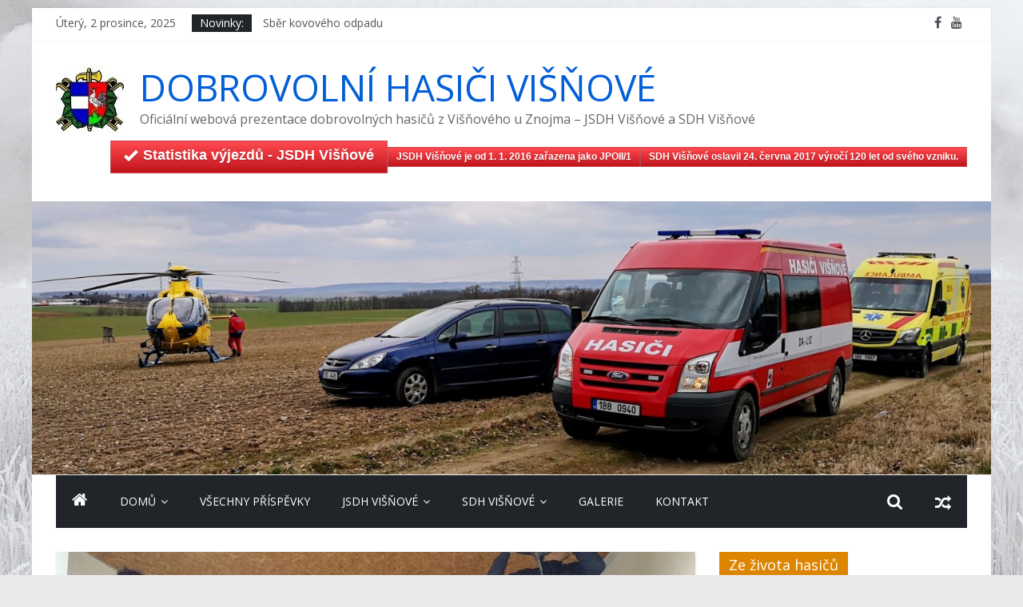

--- FILE ---
content_type: text/html; charset=UTF-8
request_url: https://hasici.visnove.cz/?p=4160
body_size: 13390
content:
<!DOCTYPE html>
<html lang="cs">
<head>
			<meta charset="UTF-8" />
		<meta name="viewport" content="width=device-width, initial-scale=1">
		<link rel="profile" href="https://gmpg.org/xfn/11" />
		<title>Poslední přípravy nové garáže a hasičárny &#8211; DOBROVOLNÍ HASIČI VIŠŇOVÉ</title>
<meta name='robots' content='max-image-preview:large' />
<link rel='dns-prefetch' href='//fonts.googleapis.com' />
<link rel='dns-prefetch' href='//s.w.org' />
<link rel="alternate" type="application/rss+xml" title="DOBROVOLNÍ HASIČI VIŠŇOVÉ &raquo; RSS zdroj" href="https://hasici.visnove.cz/?feed=rss2" />
<link rel="alternate" type="application/rss+xml" title="DOBROVOLNÍ HASIČI VIŠŇOVÉ &raquo; RSS komentářů" href="https://hasici.visnove.cz/?feed=comments-rss2" />
		<script type="text/javascript">
			window._wpemojiSettings = {"baseUrl":"https:\/\/s.w.org\/images\/core\/emoji\/13.1.0\/72x72\/","ext":".png","svgUrl":"https:\/\/s.w.org\/images\/core\/emoji\/13.1.0\/svg\/","svgExt":".svg","source":{"concatemoji":"https:\/\/hasici.visnove.cz\/wp-includes\/js\/wp-emoji-release.min.js?ver=5.8.1"}};
			!function(e,a,t){var n,r,o,i=a.createElement("canvas"),p=i.getContext&&i.getContext("2d");function s(e,t){var a=String.fromCharCode;p.clearRect(0,0,i.width,i.height),p.fillText(a.apply(this,e),0,0);e=i.toDataURL();return p.clearRect(0,0,i.width,i.height),p.fillText(a.apply(this,t),0,0),e===i.toDataURL()}function c(e){var t=a.createElement("script");t.src=e,t.defer=t.type="text/javascript",a.getElementsByTagName("head")[0].appendChild(t)}for(o=Array("flag","emoji"),t.supports={everything:!0,everythingExceptFlag:!0},r=0;r<o.length;r++)t.supports[o[r]]=function(e){if(!p||!p.fillText)return!1;switch(p.textBaseline="top",p.font="600 32px Arial",e){case"flag":return s([127987,65039,8205,9895,65039],[127987,65039,8203,9895,65039])?!1:!s([55356,56826,55356,56819],[55356,56826,8203,55356,56819])&&!s([55356,57332,56128,56423,56128,56418,56128,56421,56128,56430,56128,56423,56128,56447],[55356,57332,8203,56128,56423,8203,56128,56418,8203,56128,56421,8203,56128,56430,8203,56128,56423,8203,56128,56447]);case"emoji":return!s([10084,65039,8205,55357,56613],[10084,65039,8203,55357,56613])}return!1}(o[r]),t.supports.everything=t.supports.everything&&t.supports[o[r]],"flag"!==o[r]&&(t.supports.everythingExceptFlag=t.supports.everythingExceptFlag&&t.supports[o[r]]);t.supports.everythingExceptFlag=t.supports.everythingExceptFlag&&!t.supports.flag,t.DOMReady=!1,t.readyCallback=function(){t.DOMReady=!0},t.supports.everything||(n=function(){t.readyCallback()},a.addEventListener?(a.addEventListener("DOMContentLoaded",n,!1),e.addEventListener("load",n,!1)):(e.attachEvent("onload",n),a.attachEvent("onreadystatechange",function(){"complete"===a.readyState&&t.readyCallback()})),(n=t.source||{}).concatemoji?c(n.concatemoji):n.wpemoji&&n.twemoji&&(c(n.twemoji),c(n.wpemoji)))}(window,document,window._wpemojiSettings);
		</script>
		<style type="text/css">
img.wp-smiley,
img.emoji {
	display: inline !important;
	border: none !important;
	box-shadow: none !important;
	height: 1em !important;
	width: 1em !important;
	margin: 0 .07em !important;
	vertical-align: -0.1em !important;
	background: none !important;
	padding: 0 !important;
}
</style>
	<link rel='stylesheet' id='wp-block-library-css'  href='https://hasici.visnove.cz/wp-includes/css/dist/block-library/style.min.css?ver=5.8.1' type='text/css' media='all' />
<style id='wp-block-library-theme-inline-css' type='text/css'>
#start-resizable-editor-section{display:none}.wp-block-audio figcaption{color:#555;font-size:13px;text-align:center}.is-dark-theme .wp-block-audio figcaption{color:hsla(0,0%,100%,.65)}.wp-block-code{font-family:Menlo,Consolas,monaco,monospace;color:#1e1e1e;padding:.8em 1em;border:1px solid #ddd;border-radius:4px}.wp-block-embed figcaption{color:#555;font-size:13px;text-align:center}.is-dark-theme .wp-block-embed figcaption{color:hsla(0,0%,100%,.65)}.blocks-gallery-caption{color:#555;font-size:13px;text-align:center}.is-dark-theme .blocks-gallery-caption{color:hsla(0,0%,100%,.65)}.wp-block-image figcaption{color:#555;font-size:13px;text-align:center}.is-dark-theme .wp-block-image figcaption{color:hsla(0,0%,100%,.65)}.wp-block-pullquote{border-top:4px solid;border-bottom:4px solid;margin-bottom:1.75em;color:currentColor}.wp-block-pullquote__citation,.wp-block-pullquote cite,.wp-block-pullquote footer{color:currentColor;text-transform:uppercase;font-size:.8125em;font-style:normal}.wp-block-quote{border-left:.25em solid;margin:0 0 1.75em;padding-left:1em}.wp-block-quote cite,.wp-block-quote footer{color:currentColor;font-size:.8125em;position:relative;font-style:normal}.wp-block-quote.has-text-align-right{border-left:none;border-right:.25em solid;padding-left:0;padding-right:1em}.wp-block-quote.has-text-align-center{border:none;padding-left:0}.wp-block-quote.is-large,.wp-block-quote.is-style-large{border:none}.wp-block-search .wp-block-search__label{font-weight:700}.wp-block-group.has-background{padding:1.25em 2.375em;margin-top:0;margin-bottom:0}.wp-block-separator{border:none;border-bottom:2px solid;margin-left:auto;margin-right:auto;opacity:.4}.wp-block-separator:not(.is-style-wide):not(.is-style-dots){width:100px}.wp-block-separator.has-background:not(.is-style-dots){border-bottom:none;height:1px}.wp-block-separator.has-background:not(.is-style-wide):not(.is-style-dots){height:2px}.wp-block-table thead{border-bottom:3px solid}.wp-block-table tfoot{border-top:3px solid}.wp-block-table td,.wp-block-table th{padding:.5em;border:1px solid;word-break:normal}.wp-block-table figcaption{color:#555;font-size:13px;text-align:center}.is-dark-theme .wp-block-table figcaption{color:hsla(0,0%,100%,.65)}.wp-block-video figcaption{color:#555;font-size:13px;text-align:center}.is-dark-theme .wp-block-video figcaption{color:hsla(0,0%,100%,.65)}.wp-block-template-part.has-background{padding:1.25em 2.375em;margin-top:0;margin-bottom:0}#end-resizable-editor-section{display:none}
</style>
<link rel='stylesheet' id='widgets-on-pages-css'  href='https://hasici.visnove.cz/wp-content/plugins/widgets-on-pages/public/css/widgets-on-pages-public.css?ver=1.4.0' type='text/css' media='all' />
<link rel='stylesheet' id='ctw-style-css'  href='https://hasici.visnove.cz/wp-content/plugins/colorful-text-widget/css/colorful-text-widget-style.css?ver=5.8.1' type='text/css' media='all' />
<link rel='stylesheet' id='colormag_style-css'  href='https://hasici.visnove.cz/wp-content/themes/colormag/style.css?ver=2.1.0' type='text/css' media='all' />
<style id='colormag_style-inline-css' type='text/css'>
.colormag-button,blockquote,button,input[type=reset],input[type=button],input[type=submit],#masthead.colormag-header-clean #site-navigation.main-small-navigation .menu-toggle,.fa.search-top:hover,#masthead.colormag-header-classic #site-navigation.main-small-navigation .menu-toggle,.main-navigation ul li.focus > a,#masthead.colormag-header-classic .main-navigation ul ul.sub-menu li.focus > a,.home-icon.front_page_on,.main-navigation a:hover,.main-navigation ul li ul li a:hover,.main-navigation ul li ul li:hover>a,.main-navigation ul li.current-menu-ancestor>a,.main-navigation ul li.current-menu-item ul li a:hover,.main-navigation ul li.current-menu-item>a,.main-navigation ul li.current_page_ancestor>a,.main-navigation ul li.current_page_item>a,.main-navigation ul li:hover>a,.main-small-navigation li a:hover,.site-header .menu-toggle:hover,#masthead.colormag-header-classic .main-navigation ul ul.sub-menu li:hover > a,#masthead.colormag-header-classic .main-navigation ul ul.sub-menu li.current-menu-ancestor > a,#masthead.colormag-header-classic .main-navigation ul ul.sub-menu li.current-menu-item > a,#masthead .main-small-navigation li:hover > a,#masthead .main-small-navigation li.current-page-ancestor > a,#masthead .main-small-navigation li.current-menu-ancestor > a,#masthead .main-small-navigation li.current-page-item > a,#masthead .main-small-navigation li.current-menu-item > a,.main-small-navigation .current-menu-item>a,.main-small-navigation .current_page_item > a,.promo-button-area a:hover,#content .wp-pagenavi .current,#content .wp-pagenavi a:hover,.format-link .entry-content a,.pagination span,.comments-area .comment-author-link span,#secondary .widget-title span,.footer-widgets-area .widget-title span,.colormag-footer--classic .footer-widgets-area .widget-title span::before,.advertisement_above_footer .widget-title span,#content .post .article-content .above-entry-meta .cat-links a,.page-header .page-title span,.entry-meta .post-format i,.more-link,.no-post-thumbnail,.widget_featured_slider .slide-content .above-entry-meta .cat-links a,.widget_highlighted_posts .article-content .above-entry-meta .cat-links a,.widget_featured_posts .article-content .above-entry-meta .cat-links a,.widget_featured_posts .widget-title span,.widget_slider_area .widget-title span,.widget_beside_slider .widget-title span,.wp-block-quote,.wp-block-quote.is-style-large,.wp-block-quote.has-text-align-right{background-color:#025fd8;}#site-title a,.next a:hover,.previous a:hover,.social-links i.fa:hover,a,#masthead.colormag-header-clean .social-links li:hover i.fa,#masthead.colormag-header-classic .social-links li:hover i.fa,#masthead.colormag-header-clean .breaking-news .newsticker a:hover,#masthead.colormag-header-classic .breaking-news .newsticker a:hover,#masthead.colormag-header-classic #site-navigation .fa.search-top:hover,#masthead.colormag-header-classic #site-navigation.main-navigation .random-post a:hover .fa-random,.dark-skin #masthead.colormag-header-classic #site-navigation.main-navigation .home-icon:hover .fa,#masthead .main-small-navigation li:hover > .sub-toggle i,.better-responsive-menu #masthead .main-small-navigation .sub-toggle.active .fa,#masthead.colormag-header-classic .main-navigation .home-icon a:hover .fa,.pagination a span:hover,#content .comments-area a.comment-edit-link:hover,#content .comments-area a.comment-permalink:hover,#content .comments-area article header cite a:hover,.comments-area .comment-author-link a:hover,.comment .comment-reply-link:hover,.nav-next a,.nav-previous a,.footer-widgets-area a:hover,a#scroll-up i,#content .post .article-content .entry-title a:hover,.entry-meta .byline i,.entry-meta .cat-links i,.entry-meta a,.post .entry-title a:hover,.search .entry-title a:hover,.entry-meta .comments-link a:hover,.entry-meta .edit-link a:hover,.entry-meta .posted-on a:hover,.entry-meta .tag-links a:hover,.single #content .tags a:hover,.post-box .entry-meta .cat-links a:hover,.post-box .entry-meta .posted-on a:hover,.post.post-box .entry-title a:hover,.widget_featured_slider .slide-content .below-entry-meta .byline a:hover,.widget_featured_slider .slide-content .below-entry-meta .comments a:hover,.widget_featured_slider .slide-content .below-entry-meta .posted-on a:hover,.widget_featured_slider .slide-content .entry-title a:hover,.byline a:hover,.comments a:hover,.edit-link a:hover,.posted-on a:hover,.tag-links a:hover,.widget_highlighted_posts .article-content .below-entry-meta .byline a:hover,.widget_highlighted_posts .article-content .below-entry-meta .comments a:hover,.widget_highlighted_posts .article-content .below-entry-meta .posted-on a:hover,.widget_highlighted_posts .article-content .entry-title a:hover,.widget_featured_posts .article-content .entry-title a:hover,.related-posts-main-title .fa,.single-related-posts .article-content .entry-title a:hover{color:#025fd8;}#site-navigation{border-top-color:#025fd8;}#masthead.colormag-header-classic .main-navigation ul ul.sub-menu li:hover,#masthead.colormag-header-classic .main-navigation ul ul.sub-menu li.current-menu-ancestor,#masthead.colormag-header-classic .main-navigation ul ul.sub-menu li.current-menu-item,#masthead.colormag-header-classic #site-navigation .menu-toggle,#masthead.colormag-header-classic #site-navigation .menu-toggle:hover,#masthead.colormag-header-classic .main-navigation ul > li:hover > a,#masthead.colormag-header-classic .main-navigation ul > li.current-menu-item > a,#masthead.colormag-header-classic .main-navigation ul > li.current-menu-ancestor > a,#masthead.colormag-header-classic .main-navigation ul li.focus > a,.promo-button-area a:hover,.pagination a span:hover{border-color:#025fd8;}#secondary .widget-title,.footer-widgets-area .widget-title,.advertisement_above_footer .widget-title,.page-header .page-title,.widget_featured_posts .widget-title,.widget_slider_area .widget-title,.widget_beside_slider .widget-title{border-bottom-color:#025fd8;}@media (max-width:768px){.better-responsive-menu .sub-toggle{background-color:#0041ba;}}
</style>
<link rel='stylesheet' id='colormag-featured-image-popup-css-css'  href='https://hasici.visnove.cz/wp-content/themes/colormag/js/magnific-popup/magnific-popup.min.css?ver=2.1.0' type='text/css' media='all' />
<link rel='stylesheet' id='colormag-fontawesome-css'  href='https://hasici.visnove.cz/wp-content/themes/colormag/fontawesome/css/font-awesome.min.css?ver=2.1.0' type='text/css' media='all' />
<link rel='stylesheet' id='colormag_googlefonts-css'  href='//fonts.googleapis.com/css?family=Open+Sans%3A400%2C600&#038;1&#038;display=swap&#038;ver=2.1.0' type='text/css' media='all' />
<link rel='stylesheet' id='easy_table_style-css'  href='https://hasici.visnove.cz/wp-content/plugins/easy-table/themes/default/style.css?ver=1.5.3' type='text/css' media='all' />
<link rel='stylesheet' id='otw-shortcode-general_foundicons-css'  href='https://hasici.visnove.cz/wp-content/plugins/buttons-shortcode-and-widget//include/otw_components/otw_shortcode/css/general_foundicons.css?ver=5.8.1' type='text/css' media='all' />
<link rel='stylesheet' id='otw-shortcode-social_foundicons-css'  href='https://hasici.visnove.cz/wp-content/plugins/buttons-shortcode-and-widget//include/otw_components/otw_shortcode/css/social_foundicons.css?ver=5.8.1' type='text/css' media='all' />
<link rel='stylesheet' id='otw-shortcode-css'  href='https://hasici.visnove.cz/wp-content/plugins/buttons-shortcode-and-widget//include/otw_components/otw_shortcode/css/otw_shortcode.css?ver=5.8.1' type='text/css' media='all' />
      <script>
      if (document.location.protocol != "https:") {
          document.location = document.URL.replace(/^http:/i, "https:");
      }
      </script>
      <script type='text/javascript' src='https://hasici.visnove.cz/wp-includes/js/jquery/jquery.js?ver=3.6.0' id='jquery-core-js'></script>
<script type='text/javascript' src='https://hasici.visnove.cz/wp-includes/js/jquery/jquery-migrate.min.js?ver=3.3.2' id='jquery-migrate-js'></script>
<!--[if lte IE 8]>
<script type='text/javascript' src='https://hasici.visnove.cz/wp-content/themes/colormag/js/html5shiv.min.js?ver=2.1.0' id='html5-js'></script>
<![endif]-->
<link rel="https://api.w.org/" href="https://hasici.visnove.cz/index.php?rest_route=/" /><link rel="alternate" type="application/json" href="https://hasici.visnove.cz/index.php?rest_route=/wp/v2/posts/4160" /><link rel="EditURI" type="application/rsd+xml" title="RSD" href="https://hasici.visnove.cz/xmlrpc.php?rsd" />
<link rel="wlwmanifest" type="application/wlwmanifest+xml" href="https://hasici.visnove.cz/wp-includes/wlwmanifest.xml" /> 
<meta name="generator" content="WordPress 5.8.1" />
<link rel="canonical" href="https://hasici.visnove.cz/?p=4160" />
<link rel='shortlink' href='https://hasici.visnove.cz/?p=4160' />
<link rel="alternate" type="application/json+oembed" href="https://hasici.visnove.cz/index.php?rest_route=%2Foembed%2F1.0%2Fembed&#038;url=https%3A%2F%2Fhasici.visnove.cz%2F%3Fp%3D4160" />
<link rel="alternate" type="text/xml+oembed" href="https://hasici.visnove.cz/index.php?rest_route=%2Foembed%2F1.0%2Fembed&#038;url=https%3A%2F%2Fhasici.visnove.cz%2F%3Fp%3D4160&#038;format=xml" />
<!-- <meta name="NextGEN" version="2.1.79" /> -->
<style type="text/css" id="custom-background-css">
body.custom-background { background-image: url("https://hasici.visnove.cz/wp-content/uploads/2017/07/20170703_172644-6.jpg"); background-position: center center; background-size: cover; background-repeat: no-repeat; background-attachment: fixed; }
</style>
	<link rel="icon" href="https://hasici.visnove.cz/wp-content/uploads/2016/09/cropped-znak-hasici-visnove-1-32x32.png" sizes="32x32" />
<link rel="icon" href="https://hasici.visnove.cz/wp-content/uploads/2016/09/cropped-znak-hasici-visnove-1-192x192.png" sizes="192x192" />
<link rel="apple-touch-icon" href="https://hasici.visnove.cz/wp-content/uploads/2016/09/cropped-znak-hasici-visnove-1-180x180.png" />
<meta name="msapplication-TileImage" content="https://hasici.visnove.cz/wp-content/uploads/2016/09/cropped-znak-hasici-visnove-1-270x270.png" />
</head>

<body data-rsssl=1 class="post-template-default single single-post postid-4160 single-format-standard custom-background wp-custom-logo wp-embed-responsive right-sidebar box-layout">

		<div id="page" class="hfeed site">
				<a class="skip-link screen-reader-text" href="#main">Skip to content</a>
				<header id="masthead" class="site-header clearfix colormag-header-clean">
				<div id="header-text-nav-container" class="clearfix">
		
			<div class="news-bar">
				<div class="inner-wrap clearfix">
					
		<div class="date-in-header">
			Úterý, 2 prosince, 2025		</div>

		
		<div class="breaking-news">
			<strong class="breaking-news-latest">Novinky:</strong>

			<ul class="newsticker">
									<li>
						<a href="https://hasici.visnove.cz/?p=5661" title="Sběr kovového odpadu">
							Sběr kovového odpadu						</a>
					</li>
									<li>
						<a href="https://hasici.visnove.cz/?p=5656" title="Tradiční masopust">
							Tradiční masopust						</a>
					</li>
									<li>
						<a href="https://hasici.visnove.cz/?p=5653" title="Dětský den">
							Dětský den						</a>
					</li>
									<li>
						<a href="https://hasici.visnove.cz/?p=5650" title="">
													</a>
					</li>
									<li>
						<a href="https://hasici.visnove.cz/?p=5648" title="Výjezd jSDH Višňové – 21.08.2022 07:33:25 ZÁCHRANA OSOB A ZVÍŘAT &#8211; AED VIŠŇOVÉ">
							Výjezd jSDH Višňové – 21.08.2022 07:33:25 ZÁCHRANA OSOB A ZVÍŘAT &#8211; AED VIŠŇOVÉ						</a>
					</li>
							</ul>
		</div>

		
		<div class="social-links clearfix">
			<ul>
				<li><a href="https://www.facebook.com/JSDH-a-SDH-Vi%C5%A1%C5%88ov%C3%A9-283123628804708/" target="_blank"><i class="fa fa-facebook"></i></a></li><li><a href="https://www.youtube.com/channel/UCBnO2wYFac83WunnjwwBfYA/videos?sort=dd&#038;shelf_id=0&#038;view=0" target="_blank"><i class="fa fa-youtube"></i></a></li>			</ul>
		</div><!-- .social-links -->
						</div>
			</div>

			
		<div class="inner-wrap">
			<div id="header-text-nav-wrap" class="clearfix">

				<div id="header-left-section">
											<div id="header-logo-image">
							<a href="https://hasici.visnove.cz/" class="custom-logo-link" rel="home"><img width="85" height="85" src="https://hasici.visnove.cz/wp-content/uploads/2017/04/cropped-xxx.jpg" class="custom-logo" alt="DOBROVOLNÍ HASIČI VIŠŇOVÉ" /></a>						</div><!-- #header-logo-image -->
						
					<div id="header-text" class="">
													<h3 id="site-title">
								<a href="https://hasici.visnove.cz/" title="DOBROVOLNÍ HASIČI VIŠŇOVÉ" rel="home">DOBROVOLNÍ HASIČI VIŠŇOVÉ</a>
							</h3>
						
													<p id="site-description">
								Oficiální webová prezentace dobrovolných hasičů z Višňového u Znojma &#8211; JSDH Višňové a SDH Višňové							</p><!-- #site-description -->
											</div><!-- #header-text -->
				</div><!-- #header-left-section -->

				<div id="header-right-section">
											<div id="header-right-sidebar" class="clearfix">
							<a href="https://hasici.visnove.cz/?page_id=2263" class="large otw-red square otw-button" target="_blank"><i class="general foundicon-checkmark"></i>Statistika výjezdů - JSDH Višňové</a><a href="https://hasici.visnove.cz/?p=1276" class="small otw-red square otw-button">JSDH Višňové je od 1. 1. 2016 zařazena jako JPOII/1</a><a href="https://hasici.visnove.cz/?p=3441" class="small otw-red square otw-button">SDH Višňové oslavil  24. června 2017 výročí 120 let od svého vzniku.</a>						</div>
										</div><!-- #header-right-section -->

			</div><!-- #header-text-nav-wrap -->
		</div><!-- .inner-wrap -->

		<div id="wp-custom-header" class="wp-custom-header"><div class="header-image-wrap"><a href="https://hasici.visnove.cz/" title="DOBROVOLNÍ HASIČI VIŠŇOVÉ" rel="home"><img src="https://hasici.visnove.cz/wp-content/uploads/2021/03/cropped-IMG_20210327_130126_2-scaled-1.jpg" class="header-image" width="1500" height="428" alt="DOBROVOLNÍ HASIČI VIŠŇOVÉ"></a></div></div>
		<nav id="site-navigation" class="main-navigation clearfix" role="navigation">
			<div class="inner-wrap clearfix">
				
					<div class="home-icon">
						<a href="https://hasici.visnove.cz/"
						   title="DOBROVOLNÍ HASIČI VIŠŇOVÉ"
						>
							<i class="fa fa-home"></i>
						</a>
					</div>
				
									<div class="search-random-icons-container">
						
		<div class="random-post">
							<a href="https://hasici.visnove.cz/?p=5228" title="Zobrazit náhodný příspěvek">
					<i class="fa fa-random"></i>
				</a>
					</div>

									<div class="top-search-wrap">
								<i class="fa fa-search search-top"></i>
								<div class="search-form-top">
									
<form action="https://hasici.visnove.cz/" class="search-form searchform clearfix" method="get" role="search">

	<div class="search-wrap">
		<input type="search"
		       class="s field"
		       name="s"
		       value=""
		       placeholder="Hledat"
		/>

		<button class="search-icon" type="submit"></button>
	</div>

</form><!-- .searchform -->
								</div>
							</div>
											</div>
				
				<p class="menu-toggle"></p>
				<div class="menu-primary-container"><ul id="menu-test2" class="menu"><li id="menu-item-1140" class="menu-item menu-item-type-custom menu-item-object-custom menu-item-home menu-item-has-children menu-item-1140"><a href="https://hasici.visnove.cz">Domů</a>
<ul class="sub-menu">
	<li id="menu-item-821" class="menu-item menu-item-type-post_type menu-item-object-page menu-item-821"><a href="https://hasici.visnove.cz/?page_id=383">Napsali o nás</a></li>
</ul>
</li>
<li id="menu-item-3690" class="menu-item menu-item-type-custom menu-item-object-custom menu-item-3690"><a href="https://hasici.visnove.cz/?page_id=3688">Všechny příspěvky</a></li>
<li id="menu-item-1089" class="menu-item menu-item-type-post_type menu-item-object-page menu-item-has-children menu-item-1089"><a href="https://hasici.visnove.cz/?page_id=1081">JSDH Višňové</a>
<ul class="sub-menu">
	<li id="menu-item-3265" class="menu-item menu-item-type-post_type menu-item-object-page menu-item-3265"><a href="https://hasici.visnove.cz/?page_id=3260">Vzdělávání</a></li>
	<li id="menu-item-1101" class="menu-item menu-item-type-taxonomy menu-item-object-category menu-item-1101"><a href="https://hasici.visnove.cz/?cat=7">Výjezdy jSDH</a></li>
	<li id="menu-item-1088" class="menu-item menu-item-type-post_type menu-item-object-page menu-item-1088"><a href="https://hasici.visnove.cz/?page_id=1083">Členové JSDH Višňové</a></li>
	<li id="menu-item-1158" class="menu-item menu-item-type-post_type menu-item-object-page menu-item-1158"><a href="https://hasici.visnove.cz/?page_id=1156">JPO – Info, dělení, časy výjezdů</a></li>
	<li id="menu-item-1167" class="menu-item menu-item-type-post_type menu-item-object-page menu-item-1167"><a href="https://hasici.visnove.cz/?page_id=1165">Prevence</a></li>
	<li id="menu-item-3017" class="menu-item menu-item-type-post_type menu-item-object-page menu-item-3017"><a href="https://hasici.visnove.cz/?page_id=3014">O sirénách – Varování obyvatelstva</a></li>
	<li id="menu-item-1087" class="menu-item menu-item-type-post_type menu-item-object-page menu-item-has-children menu-item-1087"><a href="https://hasici.visnove.cz/?page_id=1085">Hasičská technika</a>
	<ul class="sub-menu">
		<li id="menu-item-1092" class="menu-item menu-item-type-post_type menu-item-object-page menu-item-1092"><a href="https://hasici.visnove.cz/?page_id=1090">Historická technika používaná u nás</a></li>
	</ul>
</li>
</ul>
</li>
<li id="menu-item-1099" class="menu-item menu-item-type-post_type menu-item-object-page menu-item-has-children menu-item-1099"><a href="https://hasici.visnove.cz/?page_id=1094">SDH Višňové</a>
<ul class="sub-menu">
	<li id="menu-item-825" class="menu-item menu-item-type-post_type menu-item-object-page menu-item-825"><a href="https://hasici.visnove.cz/?page_id=18">Trocha historie</a></li>
	<li id="menu-item-1175" class="menu-item menu-item-type-taxonomy menu-item-object-category menu-item-1175"><a href="https://hasici.visnove.cz/?cat=8">Akce SDH</a></li>
	<li id="menu-item-1164" class="menu-item menu-item-type-post_type menu-item-object-page menu-item-1164"><a href="https://hasici.visnove.cz/?page_id=1159">Rozdíl mezi JSDH a SDH</a></li>
	<li id="menu-item-1098" class="menu-item menu-item-type-post_type menu-item-object-page menu-item-1098"><a href="https://hasici.visnove.cz/?page_id=1096">Výbor</a></li>
</ul>
</li>
<li id="menu-item-2966" class="menu-item menu-item-type-custom menu-item-object-custom menu-item-2966"><a href="https://mail.visnove.cz/photo/#!Albums/album_48617369c48d69205669c5a1c5886f76c3a9">Galerie</a></li>
<li id="menu-item-827" class="menu-item menu-item-type-post_type menu-item-object-page menu-item-827"><a href="https://hasici.visnove.cz/?page_id=8">Kontakt</a></li>
</ul></div>
			</div>
		</nav>

				</div><!-- #header-text-nav-container -->
				</header><!-- #masthead -->
				<div id="main" class="clearfix">
				<div class="inner-wrap clearfix">
		
	<div id="primary">
		<div id="content" class="clearfix">

			
<article id="post-4160" class="post-4160 post type-post status-publish format-standard has-post-thumbnail hentry category-nezarazene">
	
				<div class="featured-image">
									<a href="https://hasici.visnove.cz/wp-content/uploads/2018/03/29662828_424249254692144_8179676361469556978_o.jpg" class="image-popup"><img width="800" height="445" src="https://hasici.visnove.cz/wp-content/uploads/2018/03/29662828_424249254692144_8179676361469556978_o-800x445.jpg" class="attachment-colormag-featured-image size-colormag-featured-image wp-post-image" alt="" loading="lazy" /></a>
								</div>
			
	<div class="article-content clearfix">

		<div class="above-entry-meta"><span class="cat-links"><a href="https://hasici.visnove.cz/?cat=1" style="background:#eeee22" rel="category tag">Nezařazené</a>&nbsp;</span></div>
		<header class="entry-header">
			<h1 class="entry-title">
				Poslední přípravy nové garáže a hasičárny			</h1>
		</header>

		<div class="below-entry-meta">
			<span class="posted-on"><a href="https://hasici.visnove.cz/?p=4160" title="7.20" rel="bookmark"><i class="fa fa-calendar-o"></i> <time class="entry-date published" datetime="2018-03-31T07:20:11+02:00">31. 3. 2018</time><time class="updated" datetime="2018-04-04T08:23:06+02:00">4. 4. 2018</time></a></span>
			<span class="byline">
				<span class="author vcard">
					<i class="fa fa-user"></i>
					<a class="url fn n"
					   href="https://hasici.visnove.cz/?author=1"
					   title="Pavel Havelka"
					>
						Pavel Havelka					</a>
				</span>
			</span>

			</div>
		<div class="entry-content clearfix">
			<p><a href="https://hasici.visnove.cz/wp-content/uploads/2018/03/29665191_424430831340653_5138187400866045687_o.jpg"><img loading="lazy" class="alignnone size-large wp-image-4161" src="https://hasici.visnove.cz/wp-content/uploads/2018/03/29665191_424430831340653_5138187400866045687_o-1024x768.jpg" alt="" width="800" height="600" srcset="https://hasici.visnove.cz/wp-content/uploads/2018/03/29665191_424430831340653_5138187400866045687_o-1024x768.jpg 1024w, https://hasici.visnove.cz/wp-content/uploads/2018/03/29665191_424430831340653_5138187400866045687_o-300x225.jpg 300w, https://hasici.visnove.cz/wp-content/uploads/2018/03/29665191_424430831340653_5138187400866045687_o-768x576.jpg 768w, https://hasici.visnove.cz/wp-content/uploads/2018/03/29665191_424430831340653_5138187400866045687_o.jpg 1440w" sizes="(max-width: 800px) 100vw, 800px" /></a></p>
<p><a href="https://hasici.visnove.cz/wp-content/uploads/2018/03/20180403_183411.jpg"><img loading="lazy" class="alignnone size-large wp-image-4177" src="https://hasici.visnove.cz/wp-content/uploads/2018/03/20180403_183411-1024x768.jpg" alt="" width="800" height="600" srcset="https://hasici.visnove.cz/wp-content/uploads/2018/03/20180403_183411-1024x768.jpg 1024w, https://hasici.visnove.cz/wp-content/uploads/2018/03/20180403_183411-300x225.jpg 300w, https://hasici.visnove.cz/wp-content/uploads/2018/03/20180403_183411-768x576.jpg 768w, https://hasici.visnove.cz/wp-content/uploads/2018/03/20180403_183411.jpg 1652w" sizes="(max-width: 800px) 100vw, 800px" /></a></p>
		</div>

	</div>

	</article>

		</div><!-- #content -->

		
		<ul class="default-wp-page clearfix">
			<li class="previous"><a href="https://hasici.visnove.cz/?p=4137" rel="prev"><span class="meta-nav">&larr;</span> 2. kontrolní den ve firmě WISS Czech (Napajedla)</a></li>
			<li class="next"><a href="https://hasici.visnove.cz/?p=4180" rel="next">6. 4. 2018 se naši hasiči konečně dočkali a ve Višňovém je poprvé za 120 let činnosti dobrovolných hasičů nová cisternová automobilová stříkačka <span class="meta-nav">&rarr;</span></a></li>
		</ul>

		
	</div><!-- #primary -->


<div id="secondary">
	
	<aside id="colormag_featured_posts_vertical_widget-7" class="widget widget_featured_posts widget_featured_posts_vertical widget_featured_meta clearfix">
		<h3 class="widget-title" style="border-bottom-color:#dd8500;"><span style="background-color:#dd8500;">Ze života hasičů</span></h3><div class="first-post">
			<div class="single-article clearfix">
				<figure><a href="https://hasici.visnove.cz/?p=5661" title="Sběr kovového odpadu"><img width="390" height="205" src="https://hasici.visnove.cz/wp-content/uploads/2024/04/sdh-390x205.png" class="attachment-colormag-featured-post-medium size-colormag-featured-post-medium wp-post-image" alt="Sběr kovového odpadu" loading="lazy" title="Sběr kovového odpadu" /></a></figure>
				<div class="article-content">
					<div class="above-entry-meta"><span class="cat-links"><a href="https://hasici.visnove.cz/?cat=8" style="background:#81d742" rel="category tag">Akce SDH</a>&nbsp;<a href="https://hasici.visnove.cz/?cat=1" style="background:#eeee22" rel="category tag">Nezařazené</a>&nbsp;<a href="https://hasici.visnove.cz/?cat=7" style="background:#dd0000" rel="category tag">Výjezdy jSDH</a>&nbsp;<a href="https://hasici.visnove.cz/?cat=9" style="background:#dd8500" rel="category tag">Ze života hasičů</a>&nbsp;</span></div>		<h3 class="entry-title">
			<a href="https://hasici.visnove.cz/?p=5661" title="Sběr kovového odpadu">
				Sběr kovového odpadu			</a>
		</h3>
		<div class="below-entry-meta"><span class="posted-on"><a href="https://hasici.visnove.cz/?p=5661" title="11.40" rel="bookmark"><i class="fa fa-calendar-o"></i> <time class="entry-date published" datetime="2024-04-04T11:40:17+02:00">4. 4. 2024</time><time class="updated" datetime="2024-04-10T15:42:22+02:00">10. 4. 2024</time></a></span>
		<span class="byline">
			<span class="author vcard">
				<i class="fa fa-user"></i>
				<a class="url fn n"
				   href="https://hasici.visnove.cz/?author=1"
				   title="Pavel Havelka"
				>
					Pavel Havelka				</a>
			</span>
		</span>

		
		</div>
											<div class="entry-content">
													</div>
									</div>

			</div>
			</div><div class="following-post">
			<div class="single-article clearfix">
				<figure><a href="https://hasici.visnove.cz/?p=5656" title="Tradiční masopust"><img width="130" height="90" src="https://hasici.visnove.cz/wp-content/uploads/2024/02/426116307_794907212683641_5959562059896246655_n-130x90.jpg" class="attachment-colormag-featured-post-small size-colormag-featured-post-small wp-post-image" alt="Tradiční masopust" loading="lazy" title="Tradiční masopust" srcset="https://hasici.visnove.cz/wp-content/uploads/2024/02/426116307_794907212683641_5959562059896246655_n-130x90.jpg 130w, https://hasici.visnove.cz/wp-content/uploads/2024/02/426116307_794907212683641_5959562059896246655_n-392x272.jpg 392w" sizes="(max-width: 130px) 100vw, 130px" /></a></figure>
				<div class="article-content">
					<div class="above-entry-meta"><span class="cat-links"><a href="https://hasici.visnove.cz/?cat=8" style="background:#81d742" rel="category tag">Akce SDH</a>&nbsp;<a href="https://hasici.visnove.cz/?cat=1" style="background:#eeee22" rel="category tag">Nezařazené</a>&nbsp;<a href="https://hasici.visnove.cz/?cat=7" style="background:#dd0000" rel="category tag">Výjezdy jSDH</a>&nbsp;<a href="https://hasici.visnove.cz/?cat=9" style="background:#dd8500" rel="category tag">Ze života hasičů</a>&nbsp;</span></div>		<h3 class="entry-title">
			<a href="https://hasici.visnove.cz/?p=5656" title="Tradiční masopust">
				Tradiční masopust			</a>
		</h3>
		<div class="below-entry-meta"><span class="posted-on"><a href="https://hasici.visnove.cz/?p=5656" title="9.58" rel="bookmark"><i class="fa fa-calendar-o"></i> <time class="entry-date published" datetime="2024-02-06T09:58:44+02:00">6. 2. 2024</time><time class="updated" datetime="2024-02-06T09:59:34+02:00">6. 2. 2024</time></a></span>
		<span class="byline">
			<span class="author vcard">
				<i class="fa fa-user"></i>
				<a class="url fn n"
				   href="https://hasici.visnove.cz/?author=1"
				   title="Pavel Havelka"
				>
					Pavel Havelka				</a>
			</span>
		</span>

		
		</div>
									</div>

			</div>
			
			<div class="single-article clearfix">
				<figure><a href="https://hasici.visnove.cz/?p=5650" title=""><img width="130" height="90" src="https://hasici.visnove.cz/wp-content/uploads/2022/10/sber-zeleza-2022-130x90.jpg" class="attachment-colormag-featured-post-small size-colormag-featured-post-small wp-post-image" alt="" loading="lazy" title="" srcset="https://hasici.visnove.cz/wp-content/uploads/2022/10/sber-zeleza-2022-130x90.jpg 130w, https://hasici.visnove.cz/wp-content/uploads/2022/10/sber-zeleza-2022-300x211.jpg 300w, https://hasici.visnove.cz/wp-content/uploads/2022/10/sber-zeleza-2022-1024x719.jpg 1024w, https://hasici.visnove.cz/wp-content/uploads/2022/10/sber-zeleza-2022-768x539.jpg 768w, https://hasici.visnove.cz/wp-content/uploads/2022/10/sber-zeleza-2022-392x272.jpg 392w, https://hasici.visnove.cz/wp-content/uploads/2022/10/sber-zeleza-2022.jpg 1146w" sizes="(max-width: 130px) 100vw, 130px" /></a></figure>
				<div class="article-content">
					<div class="above-entry-meta"><span class="cat-links"><a href="https://hasici.visnove.cz/?cat=8" style="background:#81d742" rel="category tag">Akce SDH</a>&nbsp;<a href="https://hasici.visnove.cz/?cat=1" style="background:#eeee22" rel="category tag">Nezařazené</a>&nbsp;<a href="https://hasici.visnove.cz/?cat=7" style="background:#dd0000" rel="category tag">Výjezdy jSDH</a>&nbsp;<a href="https://hasici.visnove.cz/?cat=9" style="background:#dd8500" rel="category tag">Ze života hasičů</a>&nbsp;</span></div>		<h3 class="entry-title">
			<a href="https://hasici.visnove.cz/?p=5650" title="">
							</a>
		</h3>
		<div class="below-entry-meta"><span class="posted-on"><a href="https://hasici.visnove.cz/?p=5650" title="10.04" rel="bookmark"><i class="fa fa-calendar-o"></i> <time class="entry-date published" datetime="2022-10-18T10:04:10+02:00">18. 10. 2022</time><time class="updated" datetime="2022-10-18T10:04:11+02:00">18. 10. 2022</time></a></span>
		<span class="byline">
			<span class="author vcard">
				<i class="fa fa-user"></i>
				<a class="url fn n"
				   href="https://hasici.visnove.cz/?author=1"
				   title="Pavel Havelka"
				>
					Pavel Havelka				</a>
			</span>
		</span>

		
		</div>
									</div>

			</div>
			
			<div class="single-article clearfix">
				<figure><a href="https://hasici.visnove.cz/?p=5596" title="Kardiopulmonální resuscitace"><img width="130" height="90" src="https://hasici.visnove.cz/wp-content/uploads/2022/06/IMG_20220608_204133-130x90.jpg" class="attachment-colormag-featured-post-small size-colormag-featured-post-small wp-post-image" alt="Kardiopulmonální resuscitace" loading="lazy" title="Kardiopulmonální resuscitace" srcset="https://hasici.visnove.cz/wp-content/uploads/2022/06/IMG_20220608_204133-130x90.jpg 130w, https://hasici.visnove.cz/wp-content/uploads/2022/06/IMG_20220608_204133-392x272.jpg 392w" sizes="(max-width: 130px) 100vw, 130px" /></a></figure>
				<div class="article-content">
					<div class="above-entry-meta"><span class="cat-links"><a href="https://hasici.visnove.cz/?cat=1" style="background:#eeee22" rel="category tag">Nezařazené</a>&nbsp;<a href="https://hasici.visnove.cz/?cat=9" style="background:#dd8500" rel="category tag">Ze života hasičů</a>&nbsp;</span></div>		<h3 class="entry-title">
			<a href="https://hasici.visnove.cz/?p=5596" title="Kardiopulmonální resuscitace">
				Kardiopulmonální resuscitace			</a>
		</h3>
		<div class="below-entry-meta"><span class="posted-on"><a href="https://hasici.visnove.cz/?p=5596" title="9.19" rel="bookmark"><i class="fa fa-calendar-o"></i> <time class="entry-date published" datetime="2022-06-09T09:19:22+02:00">9. 6. 2022</time><time class="updated" datetime="2022-06-09T09:20:13+02:00">9. 6. 2022</time></a></span>
		<span class="byline">
			<span class="author vcard">
				<i class="fa fa-user"></i>
				<a class="url fn n"
				   href="https://hasici.visnove.cz/?author=1"
				   title="Pavel Havelka"
				>
					Pavel Havelka				</a>
			</span>
		</span>

		
		</div>
									</div>

			</div>
			
			<div class="single-article clearfix">
				<figure><a href="https://hasici.visnove.cz/?p=5590" title=""><img width="130" height="90" src="https://hasici.visnove.cz/wp-content/uploads/2022/05/Detsky-den-130x90.jpg" class="attachment-colormag-featured-post-small size-colormag-featured-post-small wp-post-image" alt="" loading="lazy" title="" srcset="https://hasici.visnove.cz/wp-content/uploads/2022/05/Detsky-den-130x90.jpg 130w, https://hasici.visnove.cz/wp-content/uploads/2022/05/Detsky-den-392x272.jpg 392w" sizes="(max-width: 130px) 100vw, 130px" /></a></figure>
				<div class="article-content">
					<div class="above-entry-meta"><span class="cat-links"><a href="https://hasici.visnove.cz/?cat=8" style="background:#81d742" rel="category tag">Akce SDH</a>&nbsp;<a href="https://hasici.visnove.cz/?cat=9" style="background:#dd8500" rel="category tag">Ze života hasičů</a>&nbsp;</span></div>		<h3 class="entry-title">
			<a href="https://hasici.visnove.cz/?p=5590" title="">
							</a>
		</h3>
		<div class="below-entry-meta"><span class="posted-on"><a href="https://hasici.visnove.cz/?p=5590" title="16.05" rel="bookmark"><i class="fa fa-calendar-o"></i> <time class="entry-date published" datetime="2022-05-11T16:05:28+02:00">11. 5. 2022</time><time class="updated" datetime="2022-05-11T16:06:07+02:00">11. 5. 2022</time></a></span>
		<span class="byline">
			<span class="author vcard">
				<i class="fa fa-user"></i>
				<a class="url fn n"
				   href="https://hasici.visnove.cz/?author=1"
				   title="Pavel Havelka"
				>
					Pavel Havelka				</a>
			</span>
		</span>

		
		</div>
									</div>

			</div>
			
			<div class="single-article clearfix">
				<figure><a href="https://hasici.visnove.cz/?p=5543" title="Sběr železného šrotu"><img width="130" height="90" src="https://hasici.visnove.cz/wp-content/uploads/2021/10/188238934_10159490930559306_7802195747267480880_n-130x90.jpg" class="attachment-colormag-featured-post-small size-colormag-featured-post-small wp-post-image" alt="Sběr železného šrotu" loading="lazy" title="Sběr železného šrotu" srcset="https://hasici.visnove.cz/wp-content/uploads/2021/10/188238934_10159490930559306_7802195747267480880_n-130x90.jpg 130w, https://hasici.visnove.cz/wp-content/uploads/2021/10/188238934_10159490930559306_7802195747267480880_n-392x272.jpg 392w" sizes="(max-width: 130px) 100vw, 130px" /></a></figure>
				<div class="article-content">
					<div class="above-entry-meta"><span class="cat-links"><a href="https://hasici.visnove.cz/?cat=8" style="background:#81d742" rel="category tag">Akce SDH</a>&nbsp;<a href="https://hasici.visnove.cz/?cat=9" style="background:#dd8500" rel="category tag">Ze života hasičů</a>&nbsp;</span></div>		<h3 class="entry-title">
			<a href="https://hasici.visnove.cz/?p=5543" title="Sběr železného šrotu">
				Sběr železného šrotu			</a>
		</h3>
		<div class="below-entry-meta"><span class="posted-on"><a href="https://hasici.visnove.cz/?p=5543" title="15.49" rel="bookmark"><i class="fa fa-calendar-o"></i> <time class="entry-date published updated" datetime="2021-10-20T15:49:08+02:00">20. 10. 2021</time></a></span>
		<span class="byline">
			<span class="author vcard">
				<i class="fa fa-user"></i>
				<a class="url fn n"
				   href="https://hasici.visnove.cz/?author=1"
				   title="Pavel Havelka"
				>
					Pavel Havelka				</a>
			</span>
		</span>

		
		</div>
									</div>

			</div>
			
			<div class="single-article clearfix">
				<figure><a href="https://hasici.visnove.cz/?p=5495" title="Oslavy 140 let Sboru dobrovolných hasičů"><img width="130" height="90" src="https://hasici.visnove.cz/wp-content/uploads/2021/09/242104978_2073140572824199_4752048925211322502_n-130x90.jpg" class="attachment-colormag-featured-post-small size-colormag-featured-post-small wp-post-image" alt="Oslavy 140 let Sboru dobrovolných hasičů" loading="lazy" title="Oslavy 140 let Sboru dobrovolných hasičů" srcset="https://hasici.visnove.cz/wp-content/uploads/2021/09/242104978_2073140572824199_4752048925211322502_n-130x90.jpg 130w, https://hasici.visnove.cz/wp-content/uploads/2021/09/242104978_2073140572824199_4752048925211322502_n-392x272.jpg 392w" sizes="(max-width: 130px) 100vw, 130px" /></a></figure>
				<div class="article-content">
					<div class="above-entry-meta"><span class="cat-links"><a href="https://hasici.visnove.cz/?cat=9" style="background:#dd8500" rel="category tag">Ze života hasičů</a>&nbsp;</span></div>		<h3 class="entry-title">
			<a href="https://hasici.visnove.cz/?p=5495" title="Oslavy 140 let Sboru dobrovolných hasičů">
				Oslavy 140 let Sboru dobrovolných hasičů			</a>
		</h3>
		<div class="below-entry-meta"><span class="posted-on"><a href="https://hasici.visnove.cz/?p=5495" title="14.57" rel="bookmark"><i class="fa fa-calendar-o"></i> <time class="entry-date published" datetime="2021-09-11T14:57:00+02:00">11. 9. 2021</time><time class="updated" datetime="2021-09-20T14:58:14+02:00">20. 9. 2021</time></a></span>
		<span class="byline">
			<span class="author vcard">
				<i class="fa fa-user"></i>
				<a class="url fn n"
				   href="https://hasici.visnove.cz/?author=1"
				   title="Pavel Havelka"
				>
					Pavel Havelka				</a>
			</span>
		</span>

		
		</div>
									</div>

			</div>
			
			<div class="single-article clearfix">
				<figure><a href="https://hasici.visnove.cz/?p=5492" title="Oslava 130 let od založení sboru dobrovolných hasičů Hostěradice"><img width="130" height="90" src="https://hasici.visnove.cz/wp-content/uploads/2021/09/238903596_1968150713358410_219225216472998967_n-130x90.jpg" class="attachment-colormag-featured-post-small size-colormag-featured-post-small wp-post-image" alt="Oslava 130 let od založení sboru dobrovolných hasičů Hostěradice" loading="lazy" title="Oslava 130 let od založení sboru dobrovolných hasičů Hostěradice" srcset="https://hasici.visnove.cz/wp-content/uploads/2021/09/238903596_1968150713358410_219225216472998967_n-130x90.jpg 130w, https://hasici.visnove.cz/wp-content/uploads/2021/09/238903596_1968150713358410_219225216472998967_n-392x272.jpg 392w" sizes="(max-width: 130px) 100vw, 130px" /></a></figure>
				<div class="article-content">
					<div class="above-entry-meta"><span class="cat-links"><a href="https://hasici.visnove.cz/?cat=9" style="background:#dd8500" rel="category tag">Ze života hasičů</a>&nbsp;</span></div>		<h3 class="entry-title">
			<a href="https://hasici.visnove.cz/?p=5492" title="Oslava 130 let od založení sboru dobrovolných hasičů Hostěradice">
				Oslava 130 let od založení sboru dobrovolných hasičů Hostěradice			</a>
		</h3>
		<div class="below-entry-meta"><span class="posted-on"><a href="https://hasici.visnove.cz/?p=5492" title="14.52" rel="bookmark"><i class="fa fa-calendar-o"></i> <time class="entry-date published" datetime="2021-09-04T14:52:00+02:00">4. 9. 2021</time><time class="updated" datetime="2021-09-20T14:57:00+02:00">20. 9. 2021</time></a></span>
		<span class="byline">
			<span class="author vcard">
				<i class="fa fa-user"></i>
				<a class="url fn n"
				   href="https://hasici.visnove.cz/?author=1"
				   title="Pavel Havelka"
				>
					Pavel Havelka				</a>
			</span>
		</span>

		
		</div>
									</div>

			</div>
			
			<div class="single-article clearfix">
				<figure><a href="https://hasici.visnove.cz/?p=5498" title="Loučení s prázdninami v Žeroticích"><img width="130" height="90" src="https://hasici.visnove.cz/wp-content/uploads/2021/08/240712937_4579371725407739_841350876995603818_n-130x90.jpg" class="attachment-colormag-featured-post-small size-colormag-featured-post-small wp-post-image" alt="Loučení s prázdninami v Žeroticích" loading="lazy" title="Loučení s prázdninami v Žeroticích" srcset="https://hasici.visnove.cz/wp-content/uploads/2021/08/240712937_4579371725407739_841350876995603818_n-130x90.jpg 130w, https://hasici.visnove.cz/wp-content/uploads/2021/08/240712937_4579371725407739_841350876995603818_n-392x272.jpg 392w" sizes="(max-width: 130px) 100vw, 130px" /></a></figure>
				<div class="article-content">
					<div class="above-entry-meta"><span class="cat-links"><a href="https://hasici.visnove.cz/?cat=9" style="background:#dd8500" rel="category tag">Ze života hasičů</a>&nbsp;</span></div>		<h3 class="entry-title">
			<a href="https://hasici.visnove.cz/?p=5498" title="Loučení s prázdninami v Žeroticích">
				Loučení s prázdninami v Žeroticích			</a>
		</h3>
		<div class="below-entry-meta"><span class="posted-on"><a href="https://hasici.visnove.cz/?p=5498" title="15.04" rel="bookmark"><i class="fa fa-calendar-o"></i> <time class="entry-date published" datetime="2021-08-20T15:04:35+02:00">20. 8. 2021</time><time class="updated" datetime="2021-09-20T15:05:38+02:00">20. 9. 2021</time></a></span>
		<span class="byline">
			<span class="author vcard">
				<i class="fa fa-user"></i>
				<a class="url fn n"
				   href="https://hasici.visnove.cz/?author=1"
				   title="Pavel Havelka"
				>
					Pavel Havelka				</a>
			</span>
		</span>

		
		</div>
									</div>

			</div>
			
			<div class="single-article clearfix">
				<figure><a href="https://hasici.visnove.cz/?p=5476" title="Hasiči zajištovali občerstvení při první části filmového festivalu v parku"><img width="130" height="90" src="https://hasici.visnove.cz/wp-content/uploads/2021/07/IMG_20210706_204952-130x90.jpg" class="attachment-colormag-featured-post-small size-colormag-featured-post-small wp-post-image" alt="Hasiči zajištovali občerstvení při první části filmového festivalu v parku" loading="lazy" title="Hasiči zajištovali občerstvení při první části filmového festivalu v parku" srcset="https://hasici.visnove.cz/wp-content/uploads/2021/07/IMG_20210706_204952-130x90.jpg 130w, https://hasici.visnove.cz/wp-content/uploads/2021/07/IMG_20210706_204952-392x272.jpg 392w" sizes="(max-width: 130px) 100vw, 130px" /></a></figure>
				<div class="article-content">
					<div class="above-entry-meta"><span class="cat-links"><a href="https://hasici.visnove.cz/?cat=8" style="background:#81d742" rel="category tag">Akce SDH</a>&nbsp;<a href="https://hasici.visnove.cz/?cat=9" style="background:#dd8500" rel="category tag">Ze života hasičů</a>&nbsp;</span></div>		<h3 class="entry-title">
			<a href="https://hasici.visnove.cz/?p=5476" title="Hasiči zajištovali občerstvení při první části filmového festivalu v parku">
				Hasiči zajištovali občerstvení při první části filmového festivalu v parku			</a>
		</h3>
		<div class="below-entry-meta"><span class="posted-on"><a href="https://hasici.visnove.cz/?p=5476" title="14.07" rel="bookmark"><i class="fa fa-calendar-o"></i> <time class="entry-date published" datetime="2021-07-20T14:07:06+02:00">20. 7. 2021</time><time class="updated" datetime="2021-09-20T14:07:59+02:00">20. 9. 2021</time></a></span>
		<span class="byline">
			<span class="author vcard">
				<i class="fa fa-user"></i>
				<a class="url fn n"
				   href="https://hasici.visnove.cz/?author=1"
				   title="Pavel Havelka"
				>
					Pavel Havelka				</a>
			</span>
		</span>

		
		</div>
									</div>

			</div>
			</div></aside><aside id="media_image-3" class="widget widget_media_image clearfix"><h3 class="widget-title"><span>Požární poplachový plán a plošné pokrytí &#8211; kam všude jezdíme</span></h3><a href="https://hasici.visnove.cz/wp-content/uploads/2017/07/IMG_20200221_191212.jpg"><img width="300" height="219" src="https://hasici.visnove.cz/wp-content/uploads/2017/07/IMG_20200221_191212-300x219.jpg" class="image wp-image-5040  attachment-medium size-medium" alt="" loading="lazy" style="max-width: 100%; height: auto;" srcset="https://hasici.visnove.cz/wp-content/uploads/2017/07/IMG_20200221_191212-300x219.jpg 300w, https://hasici.visnove.cz/wp-content/uploads/2017/07/IMG_20200221_191212-768x560.jpg 768w, https://hasici.visnove.cz/wp-content/uploads/2017/07/IMG_20200221_191212-1024x747.jpg 1024w" sizes="(max-width: 300px) 100vw, 300px" /></a></aside><aside id="text-793527489" class="widget widget_text clearfix"><h3 class="widget-title"><span>Odkazy</span></h3>			<div class="textwidget"><a href="http://www.firebrno.cz/"><img class="alignnone wp-image-2242 size-medium" src="https://hasici.visnove.cz/wp-content/uploads/2016/08/fire-300x208.jpg" alt="fire" width="300" height="208" /></a></div>
		</aside><aside id="text-793527513" class="widget widget_text clearfix">			<div class="textwidget"><a href="http://portal.chmi.cz/files/portal/docs/meteo/om/zpravy/"><img class="aligncenter size-full wp-image-3169" src="https://hasici.visnove.cz/wp-content/uploads/2017/05/stažený-soubor.jpg" alt="" width="273" height="120"></a></div>
		</aside><aside id="text-793527491" class="widget widget_text clearfix">			<div class="textwidget"><a href="http://www.hzscr.cz/"><img class="aligncenter size-medium wp-image-3104" src="https://hasici.visnove.cz/wp-content/uploads/2017/05/hzs3-214x300.jpg" alt="" width="214" height="300"></a></div>
		</aside><aside id="text-793527492" class="widget widget_text clearfix">			<div class="textwidget"><a href="http://www.zzsjmk.cz/"><img class="aligncenter wp-image-2175" src="https://hasici.visnove.cz/wp-content/uploads/2016/07/ZZSJMK_logo-300x123.png" alt="ZZSJMK_logo"  /></a></div>
		</aside><aside id="text-793527507" class="widget widget_text clearfix">			<div class="textwidget"><a href="http://www.policie.cz/"><img class="aligncenter size-medium wp-image-3102" src="https://hasici.visnove.cz/wp-content/uploads/2017/05/201395-top_foto1-gw1ci-300x260.jpg" alt="" width="300" height="260"></a></div>
		</aside><aside id="text-793527508" class="widget widget_text clearfix">			<div class="textwidget"><h2 style="text-align: center;">Městys Višňové</h2>
<p><a href="http://www.visnove.cz"><img class="aligncenter size-full wp-image-3145" src="https://hasici.visnove.cz/wp-content/uploads/2017/05/znak-pruhledny.jpg" alt="" width="194" height="216"></a></p>
</div>
		</aside><aside id="text-793527511" class="widget widget_text clearfix">			<div class="textwidget"><a href="http://www.kr-jihomoravsky.cz/"><img class="aligncenter size-medium wp-image-3162" src="https://hasici.visnove.cz/wp-content/uploads/2017/05/logo_jmk_2-300x158.jpg" alt="" width="300" height="158"></a></div>
		</aside><aside id="text-793527505" class="widget widget_text clearfix">			<div class="textwidget"><a href="http://www.pozary.cz"><img class="alignnone wp-image-2907" src="https://hasici.visnove.cz/wp-content/uploads/2017/04/pozary-cz-logo-color-white-1024x302.png" width="300" height="80"></a></div>
		</aside><aside id="text-793527509" class="widget widget_text clearfix">			<div class="textwidget"><a href="http://krizport.firebrno.cz/"><img class="aligncenter size-medium wp-image-3146" src="https://hasici.visnove.cz/wp-content/uploads/2017/05/krizport-300x101.jpg" alt="" width="300" height="101"></a></div>
		</aside><aside id="text-793527510" class="widget widget_text clearfix">			<div class="textwidget"><a href="http://paleni.firebrno.cz/"><img class="aligncenter size-full wp-image-3147" src="https://hasici.visnove.cz/wp-content/uploads/2017/05/logo-paleni-klesti.jpg" alt="" width="190" height="90"></a></div>
		</aside><aside id="text-793527512" class="widget widget_text clearfix">			<div class="textwidget"><a href="http://www.oshznojmo.cz/informace-z-hzs/"><img src="https://hasici.visnove.cz/wp-content/uploads/2017/05/OSH-300x82.jpg" alt="" width="300" height="82" class="aligncenter size-medium wp-image-3164" /></a></div>
		</aside>
	</div>
		</div><!-- .inner-wrap -->
				</div><!-- #main -->
					<div class="advertisement_above_footer">
				<div class="inner-wrap">
					<aside id="text-793527514" class="widget widget_text clearfix">			<div class="textwidget">[base64]</div>
		</aside>				</div>
			</div>
					<footer id="colophon" class="clearfix ">
		
<div class="footer-widgets-wrapper">
	<div class="inner-wrap">
		<div class="footer-widgets-area clearfix">
			<div class="tg-footer-main-widget">
				<div class="tg-first-footer-widget">
					<aside id="media_image-2" class="widget widget_media_image clearfix"><h3 class="widget-title"><span>INTEGROVANÝ REGIONÁLNÍ OPERAČNÍ PROGRAM ČR (IROP) Projekt: POŘÍZENÍ VELKOKAPACITNÍ POŽÁRNÍ CISTERNY PRO JSDH VIŇOVÉ byl spolufinancování Evropskou unií.</span></h3><img width="800" height="600" src="https://hasici.visnove.cz/wp-content/uploads/2017/07/0001-1-1024x768.jpg" class="image wp-image-4304  attachment-large size-large" alt="" loading="lazy" style="max-width: 100%; height: auto;" srcset="https://hasici.visnove.cz/wp-content/uploads/2017/07/0001-1-1024x768.jpg 1024w, https://hasici.visnove.cz/wp-content/uploads/2017/07/0001-1-300x225.jpg 300w, https://hasici.visnove.cz/wp-content/uploads/2017/07/0001-1-768x576.jpg 768w" sizes="(max-width: 800px) 100vw, 800px" /></aside><aside id="text-793527517" class="widget widget_text clearfix">			<div class="textwidget"><p style="font-weight: 400;">Cílem projektu je posílit vybavení výjezdové jednotky sboru dobrovolných hasičů v městysi Višňové a zajistit tak jejich připravenost s důrazem na přizpůsobení se extrémnímu suchu.Výsledkem projektu je pořízení velkokapacitní požární cisterny sloužící pro likvidaci požárních zásahů spojených s extrémním suchem, která doplní stávající požární techniku &#8211; současnou požární cisternu, která má nádrž pouze o objemu 2500 l.</p>
<p style="font-weight: 400;"><strong>Hlavním cílem projektu je posílit vybavenost výjezdové jednotky sboru dobrovolných hasičů v městysi Višňové na základě pořízení velkokapacitní požární cisterny na dopravu vody a zajistit tak jejich připravenost s důrazem na přizpůsobení se extrémnímu suchu.</strong></p>
</div>
		</aside><aside id="text-793527506" class="widget widget_text clearfix"><h3 class="widget-title"><span>Jak poznáte hasiče v prchajícím davu? Jde opačným směrem.</span></h3>			<div class="textwidget"></div>
		</aside>				</div>
			</div>

			<div class="tg-footer-other-widgets">
				<div class="tg-second-footer-widget">
					<aside id="archives-4" class="widget widget_archive clearfix"><h3 class="widget-title"><span>Archiv všech příspěvků</span></h3>		<label class="screen-reader-text" for="archives-dropdown-4">Archiv všech příspěvků</label>
		<select id="archives-dropdown-4" name="archive-dropdown">
			
			<option value="">Vybrat měsíc</option>
				<option value='https://hasici.visnove.cz/?m=202404'> Duben 2024 &nbsp;(1)</option>
	<option value='https://hasici.visnove.cz/?m=202402'> Únor 2024 &nbsp;(1)</option>
	<option value='https://hasici.visnove.cz/?m=202306'> Červen 2023 &nbsp;(1)</option>
	<option value='https://hasici.visnove.cz/?m=202210'> Říjen 2022 &nbsp;(1)</option>
	<option value='https://hasici.visnove.cz/?m=202208'> Srpen 2022 &nbsp;(3)</option>
	<option value='https://hasici.visnove.cz/?m=202207'> Červenec 2022 &nbsp;(1)</option>
	<option value='https://hasici.visnove.cz/?m=202206'> Červen 2022 &nbsp;(4)</option>
	<option value='https://hasici.visnove.cz/?m=202205'> Květen 2022 &nbsp;(4)</option>
	<option value='https://hasici.visnove.cz/?m=202204'> Duben 2022 &nbsp;(4)</option>
	<option value='https://hasici.visnove.cz/?m=202203'> Březen 2022 &nbsp;(6)</option>
	<option value='https://hasici.visnove.cz/?m=202201'> Leden 2022 &nbsp;(3)</option>
	<option value='https://hasici.visnove.cz/?m=202112'> Prosinec 2021 &nbsp;(1)</option>
	<option value='https://hasici.visnove.cz/?m=202111'> Listopad 2021 &nbsp;(2)</option>
	<option value='https://hasici.visnove.cz/?m=202110'> Říjen 2021 &nbsp;(3)</option>
	<option value='https://hasici.visnove.cz/?m=202109'> Září 2021 &nbsp;(4)</option>
	<option value='https://hasici.visnove.cz/?m=202108'> Srpen 2021 &nbsp;(4)</option>
	<option value='https://hasici.visnove.cz/?m=202107'> Červenec 2021 &nbsp;(2)</option>
	<option value='https://hasici.visnove.cz/?m=202106'> Červen 2021 &nbsp;(3)</option>
	<option value='https://hasici.visnove.cz/?m=202105'> Květen 2021 &nbsp;(3)</option>
	<option value='https://hasici.visnove.cz/?m=202104'> Duben 2021 &nbsp;(1)</option>
	<option value='https://hasici.visnove.cz/?m=202103'> Březen 2021 &nbsp;(5)</option>
	<option value='https://hasici.visnove.cz/?m=202102'> Únor 2021 &nbsp;(2)</option>
	<option value='https://hasici.visnove.cz/?m=202101'> Leden 2021 &nbsp;(1)</option>
	<option value='https://hasici.visnove.cz/?m=202012'> Prosinec 2020 &nbsp;(3)</option>
	<option value='https://hasici.visnove.cz/?m=202011'> Listopad 2020 &nbsp;(2)</option>
	<option value='https://hasici.visnove.cz/?m=202010'> Říjen 2020 &nbsp;(2)</option>
	<option value='https://hasici.visnove.cz/?m=202009'> Září 2020 &nbsp;(1)</option>
	<option value='https://hasici.visnove.cz/?m=202008'> Srpen 2020 &nbsp;(3)</option>
	<option value='https://hasici.visnove.cz/?m=202007'> Červenec 2020 &nbsp;(2)</option>
	<option value='https://hasici.visnove.cz/?m=202006'> Červen 2020 &nbsp;(2)</option>
	<option value='https://hasici.visnove.cz/?m=202005'> Květen 2020 &nbsp;(14)</option>
	<option value='https://hasici.visnove.cz/?m=202004'> Duben 2020 &nbsp;(7)</option>
	<option value='https://hasici.visnove.cz/?m=202003'> Březen 2020 &nbsp;(4)</option>
	<option value='https://hasici.visnove.cz/?m=202002'> Únor 2020 &nbsp;(9)</option>
	<option value='https://hasici.visnove.cz/?m=201912'> Prosinec 2019 &nbsp;(1)</option>
	<option value='https://hasici.visnove.cz/?m=201911'> Listopad 2019 &nbsp;(1)</option>
	<option value='https://hasici.visnove.cz/?m=201910'> Říjen 2019 &nbsp;(1)</option>
	<option value='https://hasici.visnove.cz/?m=201909'> Září 2019 &nbsp;(1)</option>
	<option value='https://hasici.visnove.cz/?m=201908'> Srpen 2019 &nbsp;(3)</option>
	<option value='https://hasici.visnove.cz/?m=201907'> Červenec 2019 &nbsp;(3)</option>
	<option value='https://hasici.visnove.cz/?m=201906'> Červen 2019 &nbsp;(1)</option>
	<option value='https://hasici.visnove.cz/?m=201905'> Květen 2019 &nbsp;(2)</option>
	<option value='https://hasici.visnove.cz/?m=201904'> Duben 2019 &nbsp;(5)</option>
	<option value='https://hasici.visnove.cz/?m=201903'> Březen 2019 &nbsp;(7)</option>
	<option value='https://hasici.visnove.cz/?m=201902'> Únor 2019 &nbsp;(4)</option>
	<option value='https://hasici.visnove.cz/?m=201901'> Leden 2019 &nbsp;(1)</option>
	<option value='https://hasici.visnove.cz/?m=201812'> Prosinec 2018 &nbsp;(7)</option>
	<option value='https://hasici.visnove.cz/?m=201810'> Říjen 2018 &nbsp;(6)</option>
	<option value='https://hasici.visnove.cz/?m=201809'> Září 2018 &nbsp;(1)</option>
	<option value='https://hasici.visnove.cz/?m=201808'> Srpen 2018 &nbsp;(11)</option>
	<option value='https://hasici.visnove.cz/?m=201807'> Červenec 2018 &nbsp;(18)</option>
	<option value='https://hasici.visnove.cz/?m=201806'> Červen 2018 &nbsp;(7)</option>
	<option value='https://hasici.visnove.cz/?m=201805'> Květen 2018 &nbsp;(8)</option>
	<option value='https://hasici.visnove.cz/?m=201804'> Duben 2018 &nbsp;(7)</option>
	<option value='https://hasici.visnove.cz/?m=201803'> Březen 2018 &nbsp;(7)</option>
	<option value='https://hasici.visnove.cz/?m=201802'> Únor 2018 &nbsp;(7)</option>
	<option value='https://hasici.visnove.cz/?m=201801'> Leden 2018 &nbsp;(4)</option>
	<option value='https://hasici.visnove.cz/?m=201712'> Prosinec 2017 &nbsp;(6)</option>
	<option value='https://hasici.visnove.cz/?m=201711'> Listopad 2017 &nbsp;(1)</option>
	<option value='https://hasici.visnove.cz/?m=201710'> Říjen 2017 &nbsp;(3)</option>
	<option value='https://hasici.visnove.cz/?m=201709'> Září 2017 &nbsp;(5)</option>
	<option value='https://hasici.visnove.cz/?m=201708'> Srpen 2017 &nbsp;(10)</option>
	<option value='https://hasici.visnove.cz/?m=201707'> Červenec 2017 &nbsp;(17)</option>
	<option value='https://hasici.visnove.cz/?m=201706'> Červen 2017 &nbsp;(7)</option>
	<option value='https://hasici.visnove.cz/?m=201705'> Květen 2017 &nbsp;(11)</option>
	<option value='https://hasici.visnove.cz/?m=201704'> Duben 2017 &nbsp;(4)</option>
	<option value='https://hasici.visnove.cz/?m=201703'> Březen 2017 &nbsp;(3)</option>
	<option value='https://hasici.visnove.cz/?m=201702'> Únor 2017 &nbsp;(6)</option>
	<option value='https://hasici.visnove.cz/?m=201701'> Leden 2017 &nbsp;(11)</option>
	<option value='https://hasici.visnove.cz/?m=201612'> Prosinec 2016 &nbsp;(3)</option>
	<option value='https://hasici.visnove.cz/?m=201611'> Listopad 2016 &nbsp;(5)</option>
	<option value='https://hasici.visnove.cz/?m=201610'> Říjen 2016 &nbsp;(2)</option>
	<option value='https://hasici.visnove.cz/?m=201609'> Září 2016 &nbsp;(7)</option>
	<option value='https://hasici.visnove.cz/?m=201608'> Srpen 2016 &nbsp;(9)</option>
	<option value='https://hasici.visnove.cz/?m=201607'> Červenec 2016 &nbsp;(6)</option>
	<option value='https://hasici.visnove.cz/?m=201606'> Červen 2016 &nbsp;(5)</option>
	<option value='https://hasici.visnove.cz/?m=201605'> Květen 2016 &nbsp;(10)</option>
	<option value='https://hasici.visnove.cz/?m=201604'> Duben 2016 &nbsp;(5)</option>
	<option value='https://hasici.visnove.cz/?m=201603'> Březen 2016 &nbsp;(4)</option>
	<option value='https://hasici.visnove.cz/?m=201602'> Únor 2016 &nbsp;(3)</option>
	<option value='https://hasici.visnove.cz/?m=201601'> Leden 2016 &nbsp;(4)</option>
	<option value='https://hasici.visnove.cz/?m=201512'> Prosinec 2015 &nbsp;(2)</option>
	<option value='https://hasici.visnove.cz/?m=201511'> Listopad 2015 &nbsp;(4)</option>
	<option value='https://hasici.visnove.cz/?m=201509'> Září 2015 &nbsp;(3)</option>
	<option value='https://hasici.visnove.cz/?m=201508'> Srpen 2015 &nbsp;(8)</option>
	<option value='https://hasici.visnove.cz/?m=201507'> Červenec 2015 &nbsp;(10)</option>
	<option value='https://hasici.visnove.cz/?m=201506'> Červen 2015 &nbsp;(5)</option>
	<option value='https://hasici.visnove.cz/?m=201505'> Květen 2015 &nbsp;(6)</option>
	<option value='https://hasici.visnove.cz/?m=201504'> Duben 2015 &nbsp;(3)</option>
	<option value='https://hasici.visnove.cz/?m=201503'> Březen 2015 &nbsp;(3)</option>
	<option value='https://hasici.visnove.cz/?m=201502'> Únor 2015 &nbsp;(5)</option>
	<option value='https://hasici.visnove.cz/?m=201308'> Srpen 2013 &nbsp;(6)</option>
	<option value='https://hasici.visnove.cz/?m=201307'> Červenec 2013 &nbsp;(6)</option>
	<option value='https://hasici.visnove.cz/?m=201305'> Květen 2013 &nbsp;(2)</option>
	<option value='https://hasici.visnove.cz/?m=201304'> Duben 2013 &nbsp;(3)</option>
	<option value='https://hasici.visnove.cz/?m=201302'> Únor 2013 &nbsp;(1)</option>
	<option value='https://hasici.visnove.cz/?m=201210'> Říjen 2012 &nbsp;(2)</option>
	<option value='https://hasici.visnove.cz/?m=201209'> Září 2012 &nbsp;(3)</option>
	<option value='https://hasici.visnove.cz/?m=201207'> Červenec 2012 &nbsp;(7)</option>
	<option value='https://hasici.visnove.cz/?m=201206'> Červen 2012 &nbsp;(4)</option>
	<option value='https://hasici.visnove.cz/?m=201205'> Květen 2012 &nbsp;(9)</option>
	<option value='https://hasici.visnove.cz/?m=201203'> Březen 2012 &nbsp;(4)</option>
	<option value='https://hasici.visnove.cz/?m=200908'> Srpen 2009 &nbsp;(1)</option>

		</select>

<script type="text/javascript">
/* <![CDATA[ */
(function() {
	var dropdown = document.getElementById( "archives-dropdown-4" );
	function onSelectChange() {
		if ( dropdown.options[ dropdown.selectedIndex ].value !== '' ) {
			document.location.href = this.options[ this.selectedIndex ].value;
		}
	}
	dropdown.onchange = onSelectChange;
})();
/* ]]> */
</script>
			</aside><aside id="categories-3" class="widget widget_categories clearfix"><h3 class="widget-title"><span>Rubriky</span></h3>
			<ul>
					<li class="cat-item cat-item-8"><a href="https://hasici.visnove.cz/?cat=8">Akce SDH</a> (33)
</li>
	<li class="cat-item cat-item-1"><a href="https://hasici.visnove.cz/?cat=1">Nezařazené</a> (214)
</li>
	<li class="cat-item cat-item-7"><a href="https://hasici.visnove.cz/?cat=7">Výjezdy jSDH</a> (203)
</li>
	<li class="cat-item cat-item-9"><a href="https://hasici.visnove.cz/?cat=9">Ze života hasičů</a> (30)
</li>
			</ul>

			</aside><aside id="text-793527496" class="widget widget_text clearfix"><h3 class="widget-title"><span>Hasiči &#8211; Výjezdová SMS</span></h3>			<div class="textwidget">Aplikace Výjezdová SMS slouží k detekování a analýze SMS zpráv od operačního střediska KOPIS pro členy JSDH.
<a href="https://play.google.com/store/apps/details?id=cz.FCerny.VyjezdSMS"><img class="aligncenter wp-image-2235 size-full" src="https://hasici.visnove.cz/wp-content/uploads/2016/08/vyjezdovasms.jpg" alt="vyjezdovasms" width="170" height="170" /></a></div>
		</aside>				</div>
				<div class="tg-third-footer-widget">
					<aside id="text-793527494" class="widget widget_text clearfix"><h3 class="widget-title"><span>Mapový klient HZS</span></h3>			<div class="textwidget"><a href="http://gis.izscr.cz/map2/"><img class="alignnone size-full wp-image-2209" src="https://hasici.visnove.cz/wp-content/uploads/2016/07/gis.jpg" alt="gis" width="180" height="72" /></a></div>
		</aside><aside id="text-793527500" class="widget widget_text clearfix"><h3 class="widget-title"><span>PORT.ALL</span></h3>			<div class="textwidget"><a href="https://jsdh.izscr.cz/"><img class="alignnone wp-image-2244 size-medium" src="https://hasici.visnove.cz/wp-content/uploads/2016/08/portall-259x300.jpg" alt="portall" width="180" height="200" /></a></div>
		</aside><aside id="text-793527499" class="widget widget_text clearfix"><h3 class="widget-title"><span>Rozmístění AED</span></h3>			<div class="textwidget"><a href="http://www.aedjmk.info/"><img class="alignnone wp-image-2240 size-medium" src="https://hasici.visnove.cz/wp-content/uploads/2016/08/AED-226x300.jpg" alt="AED" width="160" height="200" /></a></div>
		</aside>				</div>
				<div class="tg-fourth-footer-widget">
					<aside id="linkcat-2" class="widget widget_links clearfix"><h3 class="widget-title"><span>Odkazy</span></h3>
	<ul class='xoxo blogroll'>
<li><a href="http://www.hzscr.cz/">Hasičský záchranný sbor ČR</a></li>
<li><a href="http://www.firebrno.cz/">HZS Jihomoravského kraje</a></li>
<li><a href="http://www.visnove.cz">Městys Višňové</a></li>
<li><a href="http://www.hzscz.eu/">PORT.ALL</a></li>
<li><a href="http://www.pozary.cz/">Požáry.cz</a></li>
<li><a href="http://hasici.jiloviste.cz/">SDH Jíloviště</a></li>
<li><a href="http://www.visnove.com">visnove.com</a></li>

	</ul>
</aside>
<aside id="linkcat-4" class="widget widget_links clearfix"><h3 class="widget-title"><span>SDH v našem okolí</span></h3>
	<ul class='xoxo blogroll'>
<li><a href="http://hasiciprosimerice.wz.cz/">Hasiči Prosiměřice</a></li>
<li><a href="http://www.hasici-raksice.estranky.cz/">Hasiči Rakšice</a></li>
<li><a href="http://www.hasicislup.wbs.cz/">Hasiči Slup</a></li>
<li><a href="http://www.hasici.obec-suchohrdly.cz/">Hasiči Suchohrdly</a></li>
<li><a href="http://www.sdh-krepice.me.cz/">SDH Křepice</a></li>
<li><a href="http://www.medlice.cz/spolky-sdruzeni/hasici/">SDH Medlice</a></li>
<li><a href="http://www.hasicimorasice.estranky.cz/">SDH Morašice</a></li>
<li><a href="http://www.skaliceuznojma.cz/?q=node/158">SDH Skalice</a></li>
<li><a href="http://hasici-tavikovice.webnode.cz/">SDH Tavíkovice</a></li>
<li><a href="http://www.trsteniceumorkrumlova.cz/index.php?nid=980&#038;lid=CZ&#038;oid=74628">SDH Trstěnice</a></li>
<li><a href="http://www.hasiciunanov.cz/">SDH Únanov</a></li>

	</ul>
</aside>
				</div>
			</div>
		</div>
	</div>
</div>
		<div class="footer-socket-wrapper clearfix">
			<div class="inner-wrap">
				<div class="footer-socket-area">
		
		<div class="footer-socket-right-section">
			
		<div class="social-links clearfix">
			<ul>
				<li><a href="https://www.facebook.com/JSDH-a-SDH-Vi%C5%A1%C5%88ov%C3%A9-283123628804708/" target="_blank"><i class="fa fa-facebook"></i></a></li><li><a href="https://www.youtube.com/channel/UCBnO2wYFac83WunnjwwBfYA/videos?sort=dd&#038;shelf_id=0&#038;view=0" target="_blank"><i class="fa fa-youtube"></i></a></li>			</ul>
		</div><!-- .social-links -->
				</div>

				<div class="footer-socket-left-section">
			<div class="copyright">Copyright &copy; 2025 <a href="https://hasici.visnove.cz/" title="DOBROVOLNÍ HASIČI VIŠŇOVÉ" ><span>DOBROVOLNÍ HASIČI VIŠŇOVÉ</span></a>. Všechna práva vyhrazena.<br>Šablona: <a href="https://themegrill.com/themes/colormag" target="_blank" title="ColorMag" rel="nofollow"><span>ColorMag</span></a> od ThemeGrill. Používáme <a href="https://wordpress.org" target="_blank" title="WordPress" rel="nofollow"><span>WordPress</span></a> (v češtině).</div>		</div>
				</div><!-- .footer-socket-area -->
					</div><!-- .inner-wrap -->
		</div><!-- .footer-socket-wrapper -->
				</footer><!-- #colophon -->
				<a href="#masthead" id="scroll-up"><i class="fa fa-chevron-up"></i></a>
				</div><!-- #page -->
		<!-- ngg_resource_manager_marker -->      <script>
      if (document.location.protocol != "https:") {
          document.location = document.URL.replace(/^http:/i, "https:");
      }
      </script>
      <script type='text/javascript' src='https://hasici.visnove.cz/wp-content/themes/colormag/js/jquery.bxslider.min.js?ver=2.1.0' id='colormag-bxslider-js'></script>
<script type='text/javascript' src='https://hasici.visnove.cz/wp-content/themes/colormag/js/sticky/jquery.sticky.min.js?ver=2.1.0' id='colormag-sticky-menu-js'></script>
<script type='text/javascript' src='https://hasici.visnove.cz/wp-content/themes/colormag/js/news-ticker/jquery.newsTicker.min.js?ver=2.1.0' id='colormag-news-ticker-js'></script>
<script type='text/javascript' src='https://hasici.visnove.cz/wp-content/themes/colormag/js/magnific-popup/jquery.magnific-popup.min.js?ver=2.1.0' id='colormag-featured-image-popup-js'></script>
<script type='text/javascript' src='https://hasici.visnove.cz/wp-content/themes/colormag/js/navigation.min.js?ver=2.1.0' id='colormag-navigation-js'></script>
<script type='text/javascript' src='https://hasici.visnove.cz/wp-content/themes/colormag/js/fitvids/jquery.fitvids.min.js?ver=2.1.0' id='colormag-fitvids-js'></script>
<script type='text/javascript' src='https://hasici.visnove.cz/wp-content/themes/colormag/js/skip-link-focus-fix.min.js?ver=2.1.0' id='colormag-skip-link-focus-fix-js'></script>
<script type='text/javascript' src='https://hasici.visnove.cz/wp-content/themes/colormag/js/colormag-custom.min.js?ver=2.1.0' id='colormag-custom-js'></script>
<script type='text/javascript' src='https://hasici.visnove.cz/wp-includes/js/wp-embed.min.js?ver=5.8.1' id='wp-embed-js'></script>

</body>
</html>


--- FILE ---
content_type: text/css
request_url: https://hasici.visnove.cz/wp-content/plugins/colorful-text-widget/css/colorful-text-widget-style.css?ver=5.8.1
body_size: -4
content:
/* stylesheet for Colorful text widget */

//** Colors **//

.widget_colorful_text_widget {
	width: 100%;
	color: black;
}

.ctw{
	/*border-radius:10px;
	-moz-border-radius:10px;
	-webkit-border-radius:10px;
	-o-border-radius:10px;*/
	padding: 15px;
	color: #000;	
	text-align:justify;
}